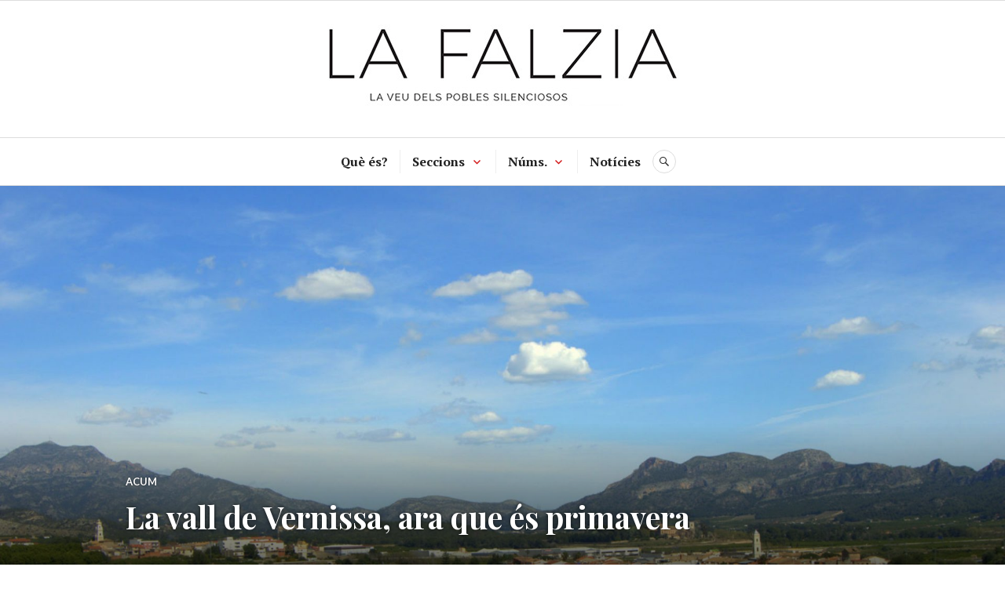

--- FILE ---
content_type: text/html; charset=UTF-8
request_url: https://vernissaviu.org/lafalzia/2017/04/28/la-vall-de-vernissa-ara-que-es-primavera/
body_size: 9812
content:
<!DOCTYPE html>
<html lang="ca">
<head>
<meta charset="UTF-8">
<meta name="viewport" content="width=device-width, initial-scale=1">
<link rel="profile" href="https://gmpg.org/xfn/11">
<link rel="pingback" href="https://vernissaviu.org/lafalzia/xmlrpc.php">

<title>La vall de Vernissa, ara que és primavera &#8211; La Falzia</title>
<link rel='dns-prefetch' href='//s0.wp.com' />
<link rel='dns-prefetch' href='//secure.gravatar.com' />
<link rel='dns-prefetch' href='//fonts.googleapis.com' />
<link rel='dns-prefetch' href='//s.w.org' />
<link rel="alternate" type="application/rss+xml" title="La Falzia &raquo; canal d&#039;informació" href="https://vernissaviu.org/lafalzia/feed/" />
<link rel="alternate" type="application/rss+xml" title="La Falzia &raquo; Canal dels comentaris" href="https://vernissaviu.org/lafalzia/comments/feed/" />
<link rel="alternate" type="application/rss+xml" title="La Falzia &raquo; La vall de Vernissa, ara que és primavera Canal dels comentaris" href="https://vernissaviu.org/lafalzia/2017/04/28/la-vall-de-vernissa-ara-que-es-primavera/feed/" />
		<script type="text/javascript">
			window._wpemojiSettings = {"baseUrl":"https:\/\/s.w.org\/images\/core\/emoji\/12.0.0-1\/72x72\/","ext":".png","svgUrl":"https:\/\/s.w.org\/images\/core\/emoji\/12.0.0-1\/svg\/","svgExt":".svg","source":{"concatemoji":"https:\/\/vernissaviu.org\/lafalzia\/wp-includes\/js\/wp-emoji-release.min.js?ver=5.2.23"}};
			!function(e,a,t){var n,r,o,i=a.createElement("canvas"),p=i.getContext&&i.getContext("2d");function s(e,t){var a=String.fromCharCode;p.clearRect(0,0,i.width,i.height),p.fillText(a.apply(this,e),0,0);e=i.toDataURL();return p.clearRect(0,0,i.width,i.height),p.fillText(a.apply(this,t),0,0),e===i.toDataURL()}function c(e){var t=a.createElement("script");t.src=e,t.defer=t.type="text/javascript",a.getElementsByTagName("head")[0].appendChild(t)}for(o=Array("flag","emoji"),t.supports={everything:!0,everythingExceptFlag:!0},r=0;r<o.length;r++)t.supports[o[r]]=function(e){if(!p||!p.fillText)return!1;switch(p.textBaseline="top",p.font="600 32px Arial",e){case"flag":return s([55356,56826,55356,56819],[55356,56826,8203,55356,56819])?!1:!s([55356,57332,56128,56423,56128,56418,56128,56421,56128,56430,56128,56423,56128,56447],[55356,57332,8203,56128,56423,8203,56128,56418,8203,56128,56421,8203,56128,56430,8203,56128,56423,8203,56128,56447]);case"emoji":return!s([55357,56424,55356,57342,8205,55358,56605,8205,55357,56424,55356,57340],[55357,56424,55356,57342,8203,55358,56605,8203,55357,56424,55356,57340])}return!1}(o[r]),t.supports.everything=t.supports.everything&&t.supports[o[r]],"flag"!==o[r]&&(t.supports.everythingExceptFlag=t.supports.everythingExceptFlag&&t.supports[o[r]]);t.supports.everythingExceptFlag=t.supports.everythingExceptFlag&&!t.supports.flag,t.DOMReady=!1,t.readyCallback=function(){t.DOMReady=!0},t.supports.everything||(n=function(){t.readyCallback()},a.addEventListener?(a.addEventListener("DOMContentLoaded",n,!1),e.addEventListener("load",n,!1)):(e.attachEvent("onload",n),a.attachEvent("onreadystatechange",function(){"complete"===a.readyState&&t.readyCallback()})),(n=t.source||{}).concatemoji?c(n.concatemoji):n.wpemoji&&n.twemoji&&(c(n.twemoji),c(n.wpemoji)))}(window,document,window._wpemojiSettings);
		</script>
		<style type="text/css">
img.wp-smiley,
img.emoji {
	display: inline !important;
	border: none !important;
	box-shadow: none !important;
	height: 1em !important;
	width: 1em !important;
	margin: 0 .07em !important;
	vertical-align: -0.1em !important;
	background: none !important;
	padding: 0 !important;
}
</style>
	<link rel='stylesheet' id='wp-block-library-css'  href='https://vernissaviu.org/lafalzia/wp-includes/css/dist/block-library/style.min.css?ver=5.2.23' type='text/css' media='all' />
<link rel='stylesheet' id='cptch_stylesheet-css'  href='https://vernissaviu.org/lafalzia/wp-content/plugins/captcha/css/front_end_style.css?ver=4.4.5' type='text/css' media='all' />
<link rel='stylesheet' id='dashicons-css'  href='https://vernissaviu.org/lafalzia/wp-includes/css/dashicons.min.css?ver=5.2.23' type='text/css' media='all' />
<link rel='stylesheet' id='cptch_desktop_style-css'  href='https://vernissaviu.org/lafalzia/wp-content/plugins/captcha/css/desktop_style.css?ver=4.4.5' type='text/css' media='all' />
<link rel='stylesheet' id='genericons-css'  href='https://vernissaviu.org/lafalzia/wp-content/plugins/jetpack/_inc/genericons/genericons/genericons.css?ver=3.1' type='text/css' media='all' />
<link rel='stylesheet' id='canard-pt-serif-playfair-display-css'  href='https://fonts.googleapis.com/css?family=PT+Serif%3A400%2C700%2C400italic%2C700italic%7CPlayfair+Display%3A400%2C700%2C400italic%2C700italic&#038;subset=cyrillic%2Clatin%2Clatin-ext&#038;ver=5.2.23' type='text/css' media='all' />
<link rel='stylesheet' id='canard-lato-inconsolata-css'  href='https://fonts.googleapis.com/css?family=Lato%3A400%2C700%2C400italic%2C700italic%7CInconsolata%3A400%2C700&#038;subset=latin%2Clatin-ext&#038;ver=5.2.23' type='text/css' media='all' />
<link rel='stylesheet' id='canard-style-css'  href='https://vernissaviu.org/lafalzia/wp-content/themes/canard-wpcom/style.css?ver=5.2.23' type='text/css' media='all' />
<style id='canard-style-inline-css' type='text/css'>

			.post-navigation .nav-next { background-image: url(https://vernissaviu.org/lafalzia/wp-content/uploads/sites/3/2017/04/RutbaFest09.jpg); }
			.post-navigation .nav-next .post-title, .post-navigation .nav-next a:hover .post-title, .post-navigation .nav-next .meta-nav { color: #fff; }
			.post-navigation .nav-next a { background-color: rgba(0, 0, 0, 0.3); border: 0; text-shadow: 0 0 0.125em rgba(0, 0, 0, 0.3); }
			.post-navigation .nav-next a:focus, .post-navigation .nav-next a:hover { background-color: rgba(0, 0, 0, 0.6); }
			.post-navigation .nav-next a:focus .post-title { color: #fff; }
		
</style>
<link rel='stylesheet' id='social-logos-css'  href='https://vernissaviu.org/lafalzia/wp-content/plugins/jetpack/_inc/social-logos/social-logos.min.css?ver=1' type='text/css' media='all' />
<link rel='stylesheet' id='jetpack_css-css'  href='https://vernissaviu.org/lafalzia/wp-content/plugins/jetpack/css/jetpack.css?ver=7.5.7' type='text/css' media='all' />
<script type='text/javascript' src='https://vernissaviu.org/lafalzia/wp-includes/js/jquery/jquery.js?ver=1.12.4-wp'></script>
<script type='text/javascript' src='https://vernissaviu.org/lafalzia/wp-includes/js/jquery/jquery-migrate.min.js?ver=1.4.1'></script>
<link rel='https://api.w.org/' href='https://vernissaviu.org/lafalzia/wp-json/' />
<link rel="EditURI" type="application/rsd+xml" title="RSD" href="https://vernissaviu.org/lafalzia/xmlrpc.php?rsd" />
<link rel="wlwmanifest" type="application/wlwmanifest+xml" href="https://vernissaviu.org/lafalzia/wp-includes/wlwmanifest.xml" /> 
<link rel='prev' title='La vall als mitjans' href='https://vernissaviu.org/lafalzia/2005/10/21/la-vall-als-mitjans/' />
<link rel='next' title='RutbaFest, una jornada pel patrimoni i la participació, en imatges' href='https://vernissaviu.org/lafalzia/2017/04/29/rutbafest-una-jornada-pel-patrimoni-i-la-participacio-en-imatges/' />
<meta name="generator" content="WordPress 5.2.23" />
<link rel="canonical" href="https://vernissaviu.org/lafalzia/2017/04/28/la-vall-de-vernissa-ara-que-es-primavera/" />
<link rel='shortlink' href='https://wp.me/p8FMyb-1M' />
<link rel="alternate" type="application/json+oembed" href="https://vernissaviu.org/lafalzia/wp-json/oembed/1.0/embed?url=https%3A%2F%2Fvernissaviu.org%2Flafalzia%2F2017%2F04%2F28%2Fla-vall-de-vernissa-ara-que-es-primavera%2F" />
<link rel="alternate" type="text/xml+oembed" href="https://vernissaviu.org/lafalzia/wp-json/oembed/1.0/embed?url=https%3A%2F%2Fvernissaviu.org%2Flafalzia%2F2017%2F04%2F28%2Fla-vall-de-vernissa-ara-que-es-primavera%2F&#038;format=xml" />

<link rel='dns-prefetch' href='//v0.wordpress.com'/>
<style type='text/css'>img#wpstats{display:none}</style>	<style type="text/css">
			.site-title,
		.site-description {
			position: absolute;
			clip: rect(1px, 1px, 1px, 1px);
		}
		</style>
	
<!-- Jetpack Open Graph Tags -->
<meta property="og:type" content="article" />
<meta property="og:title" content="La vall de Vernissa, ara que és primavera" />
<meta property="og:url" content="https://vernissaviu.org/lafalzia/2017/04/28/la-vall-de-vernissa-ara-que-es-primavera/" />
<meta property="og:description" content="Comencem amb la primera de les galeries. Arriba la primavera, com cada any. En estes imatges, solament canvia la persona i la mirada. Vos presentem una galeria d&#8217;imatges de Susa Ribes. La val…" />
<meta property="article:published_time" content="2017-04-28T18:04:59+00:00" />
<meta property="article:modified_time" content="2017-04-30T12:01:25+00:00" />
<meta property="og:site_name" content="La Falzia" />
<meta property="og:image" content="https://vernissaviu.org/lafalzia/wp-content/uploads/sites/3/2017/04/falzia02b_susaribes.jpg" />
<meta property="og:image:width" content="2000" />
<meta property="og:image:height" content="1055" />
<meta property="og:locale" content="ca_ES" />
<meta name="twitter:text:title" content="La vall de Vernissa, ara que és primavera" />
<meta name="twitter:image" content="https://vernissaviu.org/lafalzia/wp-content/uploads/sites/3/2017/04/falzia02b_susaribes.jpg?w=640" />
<meta name="twitter:card" content="summary_large_image" />

<!-- End Jetpack Open Graph Tags -->
</head>

<body data-rsssl=1 class="post-template-default single single-post postid-110 single-format-gallery group-blog">
<div id="page" class="hfeed site">
	<a class="skip-link screen-reader-text" href="#content">Skip to content</a>

	<header id="masthead" class="site-header" role="banner">
		
		<div class="site-branding">
						<h1 class="site-title"><a href="https://vernissaviu.org/lafalzia/" rel="home">La Falzia</a></h1>
			<h2 class="site-description">la veu dels pobles silenciosos</h2>
		</div><!-- .site-branding -->

					<div class="header-image">
				<div class="header-image-inner">
					<a href="https://vernissaviu.org/lafalzia/" rel="home"><img src="https://vernissaviu.org/lafalzia/wp-content/uploads/sites/3/2024/03/lafalzia_cap-1.jpg" width="510" height="114" alt=""></a>
				</div><!-- .header-image-inner -->
			</div><!-- .header-image -->
		
		<div id="search-navigation" class="search-navigation">
			<div class="search-navigation-inner">
									<nav id="site-navigation" class="main-navigation" role="navigation">
						<button class="menu-toggle" aria-controls="primary-menu" aria-expanded="false"><span class="screen-reader-text">Primary Menu</span></button>
						<div class="menu-prinicipal-container"><ul id="primary-menu" class="menu"><li id="menu-item-34" class="menu-item menu-item-type-post_type menu-item-object-page menu-item-34"><a href="https://vernissaviu.org/lafalzia/pagina-exemple/">Què és?</a></li>
<li id="menu-item-33" class="menu-item menu-item-type-post_type menu-item-object-page menu-item-has-children menu-item-33"><a href="https://vernissaviu.org/lafalzia/seccions/">Seccions</a>
<ul class="sub-menu">
	<li id="menu-item-14" class="menu-item menu-item-type-taxonomy menu-item-object-category menu-item-14"><a href="https://vernissaviu.org/lafalzia/category/editorial/">Editorial</a></li>
	<li id="menu-item-27" class="menu-item menu-item-type-taxonomy menu-item-object-category menu-item-27"><a href="https://vernissaviu.org/lafalzia/category/premsa/">Premsa</a></li>
	<li id="menu-item-30" class="menu-item menu-item-type-taxonomy menu-item-object-category menu-item-30"><a href="https://vernissaviu.org/lafalzia/category/viatge-a-la-memoria/">Viatge a la memòria</a></li>
	<li id="menu-item-20" class="menu-item menu-item-type-taxonomy menu-item-object-category menu-item-20"><a href="https://vernissaviu.org/lafalzia/category/medi-ambient/">Medi ambient</a></li>
	<li id="menu-item-25" class="menu-item menu-item-type-taxonomy menu-item-object-category menu-item-25"><a href="https://vernissaviu.org/lafalzia/category/patrimoni/">Patrimoni</a></li>
	<li id="menu-item-28" class="menu-item menu-item-type-taxonomy menu-item-object-category menu-item-28"><a href="https://vernissaviu.org/lafalzia/category/traure-la-llengua/">Traure la llengua</a></li>
	<li id="menu-item-15" class="menu-item menu-item-type-taxonomy menu-item-object-category menu-item-15"><a href="https://vernissaviu.org/lafalzia/category/el-balco/">El balcó</a></li>
	<li id="menu-item-26" class="menu-item menu-item-type-taxonomy menu-item-object-category menu-item-26"><a href="https://vernissaviu.org/lafalzia/category/poesia-en-construccio/">Poesia en construcció</a></li>
	<li id="menu-item-310" class="menu-item menu-item-type-taxonomy menu-item-object-category menu-item-310"><a href="https://vernissaviu.org/lafalzia/category/lletres-de-somni/">Lletres de somni</a></li>
	<li id="menu-item-13" class="menu-item menu-item-type-taxonomy menu-item-object-category menu-item-13"><a href="https://vernissaviu.org/lafalzia/category/ecomuseu/">Ecomuseu</a></li>
	<li id="menu-item-16" class="menu-item menu-item-type-taxonomy menu-item-object-category menu-item-16"><a href="https://vernissaviu.org/lafalzia/category/el-convit/">El convit</a></li>
	<li id="menu-item-29" class="menu-item menu-item-type-taxonomy menu-item-object-category menu-item-29"><a href="https://vernissaviu.org/lafalzia/category/un-ullet-cap-a/">Un ullet cap a&#8230;</a></li>
	<li id="menu-item-184" class="menu-item menu-item-type-taxonomy menu-item-object-category menu-item-184"><a href="https://vernissaviu.org/lafalzia/category/fulls-blancs/">Fulls blancs</a></li>
	<li id="menu-item-17" class="menu-item menu-item-type-taxonomy menu-item-object-category menu-item-17"><a href="https://vernissaviu.org/lafalzia/category/esport/">Esport</a></li>
	<li id="menu-item-18" class="menu-item menu-item-type-taxonomy menu-item-object-category menu-item-18"><a href="https://vernissaviu.org/lafalzia/category/fulls-novells/">Fulls novells</a></li>
	<li id="menu-item-19" class="menu-item menu-item-type-taxonomy menu-item-object-category menu-item-19"><a href="https://vernissaviu.org/lafalzia/category/la-llavoreta/">la llavoreta</a></li>
	<li id="menu-item-21" class="menu-item menu-item-type-taxonomy menu-item-object-category menu-item-21"><a href="https://vernissaviu.org/lafalzia/category/monografic/">Monogràfic</a></li>
	<li id="menu-item-24" class="menu-item menu-item-type-taxonomy menu-item-object-category menu-item-24"><a href="https://vernissaviu.org/lafalzia/category/opinio/">Opinió</a></li>
	<li id="menu-item-183" class="menu-item menu-item-type-taxonomy menu-item-object-category current-post-ancestor current-menu-parent current-post-parent menu-item-183"><a href="https://vernissaviu.org/lafalzia/category/acum/">ACUM</a></li>
</ul>
</li>
<li id="menu-item-199" class="menu-item menu-item-type-taxonomy menu-item-object-category menu-item-has-children menu-item-199"><a href="https://vernissaviu.org/lafalzia/category/nums/">Núms.</a>
<ul class="sub-menu">
	<li id="menu-item-10" class="menu-item menu-item-type-taxonomy menu-item-object-category menu-item-10"><a href="https://vernissaviu.org/lafalzia/category/1-hivern-2004/">1. Hivern 2004</a></li>
	<li id="menu-item-78" class="menu-item menu-item-type-taxonomy menu-item-object-category menu-item-78"><a href="https://vernissaviu.org/lafalzia/category/2-estiu-de-2004/">2. Estiu de 2004</a></li>
	<li id="menu-item-182" class="menu-item menu-item-type-taxonomy menu-item-object-category menu-item-182"><a href="https://vernissaviu.org/lafalzia/category/3-tardor-2004/">3. Tardor 2004</a></li>
	<li id="menu-item-11" class="menu-item menu-item-type-taxonomy menu-item-object-category menu-item-11"><a href="https://vernissaviu.org/lafalzia/category/5-tardor-2005/">5. Tardor 2005</a></li>
	<li id="menu-item-309" class="menu-item menu-item-type-taxonomy menu-item-object-category menu-item-309"><a href="https://vernissaviu.org/lafalzia/category/18-tardor-2023/">18. Primavera 2024</a></li>
	<li id="menu-item-303" class="menu-item menu-item-type-taxonomy menu-item-object-category menu-item-303"><a href="https://vernissaviu.org/lafalzia/category/19-tardor-2024/">19. Tardor 2024</a></li>
	<li id="menu-item-337" class="menu-item menu-item-type-taxonomy menu-item-object-category menu-item-337"><a href="https://vernissaviu.org/lafalzia/category/20-primavera-2025/">20. Primavera 2025</a></li>
	<li id="menu-item-342" class="menu-item menu-item-type-taxonomy menu-item-object-category menu-item-342"><a href="https://vernissaviu.org/lafalzia/category/21-tardor-2025/">21. Tardor 2025</a></li>
</ul>
</li>
<li id="menu-item-22" class="menu-item menu-item-type-taxonomy menu-item-object-category menu-item-22"><a href="https://vernissaviu.org/lafalzia/category/general/">Notícies</a></li>
</ul></div>					</nav><!-- #site-navigation -->
								<div id="search-header" class="search-header">
					<button class="search-toggle" aria-controls="search-form" aria-expanded="false"><span class="screen-reader-text">Search</span></button>
					<form role="search" method="get" class="search-form" action="https://vernissaviu.org/lafalzia/">
				<label>
					<span class="screen-reader-text">Cerca:</span>
					<input type="search" class="search-field" placeholder="Cerca &hellip;" value="" name="s" />
				</label>
				<input type="submit" class="search-submit" value="Cerca" />
			</form>				</div><!-- #search-header -->
			</div><!-- .search-navigation-inner -->
		</div><!-- #search-navigation -->
	</header><!-- #masthead -->

	<div id="content" class="site-content">

	<div class="site-content-inner">
		<div id="primary" class="content-area">
			<main id="main" class="site-main" role="main">

				
					
<article id="post-110" class="post-110 post type-post status-publish format-gallery has-post-thumbnail hentry category-acum tag-susa-ribes post_format-post-format-gallery">
	<header class="entry-header">
					<div class="post-thumbnail">
				<img width="1920" height="768" src="https://vernissaviu.org/lafalzia/wp-content/uploads/sites/3/2017/04/falzia02b_susaribes-1920x768.jpg" class="attachment-canard-single-thumbnail size-canard-single-thumbnail wp-post-image" alt="" />			</div>
		
		<div class="entry-meta"><span class="cat-links"><a href="https://vernissaviu.org/lafalzia/category/acum/" rel="category tag">ACUM</a></span></div><h1 class="entry-title">La vall de Vernissa, ara que és primavera</h1>	</header><!-- .entry-header -->

	<div class="entry-content">
		<p>Comencem amb la primera de les galeries. Arriba la primavera, com cada any. En estes imatges, solament canvia la persona i la mirada. Vos presentem una galeria d&#8217;imatges de <strong>Susa Ribes</strong>. La vall de Vernissa, amb una altra mirada.</p>
<div id='gallery-1' class='gallery galleryid-110 gallery-columns-2 gallery-size-canard-post-thumbnail'><figure class='gallery-item'>
			<div class='gallery-icon portrait'>
				<a href='https://vernissaviu.org/lafalzia/2017/04/28/la-vall-de-vernissa-ara-que-es-primavera/falzia01_susaribes/'><img width="500" height="752" src="https://vernissaviu.org/lafalzia/wp-content/uploads/sites/3/2017/04/falzia01_susaribes.jpg" class="attachment-canard-post-thumbnail size-canard-post-thumbnail" alt="" aria-describedby="gallery-1-111" srcset="https://vernissaviu.org/lafalzia/wp-content/uploads/sites/3/2017/04/falzia01_susaribes.jpg 500w, https://vernissaviu.org/lafalzia/wp-content/uploads/sites/3/2017/04/falzia01_susaribes-199x300.jpg 199w, https://vernissaviu.org/lafalzia/wp-content/uploads/sites/3/2017/04/falzia01_susaribes-60x90.jpg 60w" sizes="(max-width: 500px) 100vw, 500px" /></a>
			</div>
				<figcaption class='wp-caption-text gallery-caption' id='gallery-1-111'>
				Llavador i bassa de Castellonet de la Conquesta
				</figcaption></figure><figure class='gallery-item'>
			<div class='gallery-icon landscape'>
				<a href='https://vernissaviu.org/lafalzia/2017/04/28/la-vall-de-vernissa-ara-que-es-primavera/falzia02_susaribes/'><img width="800" height="422" src="https://vernissaviu.org/lafalzia/wp-content/uploads/sites/3/2017/04/falzia02_susaribes.jpg" class="attachment-canard-post-thumbnail size-canard-post-thumbnail" alt="" aria-describedby="gallery-1-112" srcset="https://vernissaviu.org/lafalzia/wp-content/uploads/sites/3/2017/04/falzia02_susaribes.jpg 800w, https://vernissaviu.org/lafalzia/wp-content/uploads/sites/3/2017/04/falzia02_susaribes-300x158.jpg 300w, https://vernissaviu.org/lafalzia/wp-content/uploads/sites/3/2017/04/falzia02_susaribes-768x405.jpg 768w, https://vernissaviu.org/lafalzia/wp-content/uploads/sites/3/2017/04/falzia02_susaribes-171x90.jpg 171w" sizes="(max-width: 800px) 100vw, 800px" /></a>
			</div>
				<figcaption class='wp-caption-text gallery-caption' id='gallery-1-112'>
				Ròtova i Alfauir, amb Sant Jeroni de fons
				</figcaption></figure><figure class='gallery-item'>
			<div class='gallery-icon portrait'>
				<a href='https://vernissaviu.org/lafalzia/2017/04/28/la-vall-de-vernissa-ara-que-es-primavera/falzia03_susaribes/'><img width="500" height="773" src="https://vernissaviu.org/lafalzia/wp-content/uploads/sites/3/2017/04/falzia03_susaribes-500x773.jpg" class="attachment-canard-post-thumbnail size-canard-post-thumbnail" alt="" aria-describedby="gallery-1-113" srcset="https://vernissaviu.org/lafalzia/wp-content/uploads/sites/3/2017/04/falzia03_susaribes-500x773.jpg 500w, https://vernissaviu.org/lafalzia/wp-content/uploads/sites/3/2017/04/falzia03_susaribes-58x90.jpg 58w" sizes="(max-width: 500px) 100vw, 500px" /></a>
			</div>
				<figcaption class='wp-caption-text gallery-caption' id='gallery-1-113'>
				Llavador i bassa de Castellonet de la Conquesta
				</figcaption></figure><figure class='gallery-item'>
			<div class='gallery-icon landscape'>
				<a href='https://vernissaviu.org/lafalzia/2017/04/28/la-vall-de-vernissa-ara-que-es-primavera/falzia04_susaribes/'><img width="800" height="479" src="https://vernissaviu.org/lafalzia/wp-content/uploads/sites/3/2017/04/falzia04_susaribes.jpg" class="attachment-canard-post-thumbnail size-canard-post-thumbnail" alt="" srcset="https://vernissaviu.org/lafalzia/wp-content/uploads/sites/3/2017/04/falzia04_susaribes.jpg 800w, https://vernissaviu.org/lafalzia/wp-content/uploads/sites/3/2017/04/falzia04_susaribes-300x180.jpg 300w, https://vernissaviu.org/lafalzia/wp-content/uploads/sites/3/2017/04/falzia04_susaribes-768x460.jpg 768w, https://vernissaviu.org/lafalzia/wp-content/uploads/sites/3/2017/04/falzia04_susaribes-150x90.jpg 150w" sizes="(max-width: 800px) 100vw, 800px" /></a>
			</div></figure><figure class='gallery-item'>
			<div class='gallery-icon portrait'>
				<a href='https://vernissaviu.org/lafalzia/2017/04/28/la-vall-de-vernissa-ara-que-es-primavera/falzia05_susaribes/'><img width="500" height="752" src="https://vernissaviu.org/lafalzia/wp-content/uploads/sites/3/2017/04/falzia05_susaribes.jpg" class="attachment-canard-post-thumbnail size-canard-post-thumbnail" alt="" srcset="https://vernissaviu.org/lafalzia/wp-content/uploads/sites/3/2017/04/falzia05_susaribes.jpg 500w, https://vernissaviu.org/lafalzia/wp-content/uploads/sites/3/2017/04/falzia05_susaribes-199x300.jpg 199w, https://vernissaviu.org/lafalzia/wp-content/uploads/sites/3/2017/04/falzia05_susaribes-60x90.jpg 60w" sizes="(max-width: 500px) 100vw, 500px" /></a>
			</div></figure><figure class='gallery-item'>
			<div class='gallery-icon portrait'>
				<a href='https://vernissaviu.org/lafalzia/2017/04/28/la-vall-de-vernissa-ara-que-es-primavera/falzia06_susaribes/'><img width="500" height="752" src="https://vernissaviu.org/lafalzia/wp-content/uploads/sites/3/2017/04/falzia06_susaribes.jpg" class="attachment-canard-post-thumbnail size-canard-post-thumbnail" alt="" aria-describedby="gallery-1-116" srcset="https://vernissaviu.org/lafalzia/wp-content/uploads/sites/3/2017/04/falzia06_susaribes.jpg 500w, https://vernissaviu.org/lafalzia/wp-content/uploads/sites/3/2017/04/falzia06_susaribes-199x300.jpg 199w, https://vernissaviu.org/lafalzia/wp-content/uploads/sites/3/2017/04/falzia06_susaribes-60x90.jpg 60w" sizes="(max-width: 500px) 100vw, 500px" /></a>
			</div>
				<figcaption class='wp-caption-text gallery-caption' id='gallery-1-116'>
				Castell de Palma, a Alfauir
				</figcaption></figure>
		</div>

<div class="sharedaddy sd-sharing-enabled"><div class="robots-nocontent sd-block sd-social sd-social-icon sd-sharing"><h3 class="sd-title">Ho vols compartir?</h3><div class="sd-content"><ul><li class="share-facebook"><a rel="nofollow noopener noreferrer" data-shared="sharing-facebook-110" class="share-facebook sd-button share-icon no-text" href="https://vernissaviu.org/lafalzia/2017/04/28/la-vall-de-vernissa-ara-que-es-primavera/?share=facebook" target="_blank" title="Click to share on Facebook"><span></span><span class="sharing-screen-reader-text">Click to share on Facebook (Opens in new window)</span></a></li><li class="share-twitter"><a rel="nofollow noopener noreferrer" data-shared="sharing-twitter-110" class="share-twitter sd-button share-icon no-text" href="https://vernissaviu.org/lafalzia/2017/04/28/la-vall-de-vernissa-ara-que-es-primavera/?share=twitter" target="_blank" title="Feu clic per compartir al Twitter"><span></span><span class="sharing-screen-reader-text">Feu clic per compartir al Twitter (Opens in new window)</span></a></li><li class="share-jetpack-whatsapp"><a rel="nofollow noopener noreferrer" data-shared="" class="share-jetpack-whatsapp sd-button share-icon no-text" href="https://vernissaviu.org/lafalzia/2017/04/28/la-vall-de-vernissa-ara-que-es-primavera/?share=jetpack-whatsapp" target="_blank" title="Click to share on WhatsApp"><span></span><span class="sharing-screen-reader-text">Click to share on WhatsApp (Opens in new window)</span></a></li><li class="share-pinterest"><a rel="nofollow noopener noreferrer" data-shared="sharing-pinterest-110" class="share-pinterest sd-button share-icon no-text" href="https://vernissaviu.org/lafalzia/2017/04/28/la-vall-de-vernissa-ara-que-es-primavera/?share=pinterest" target="_blank" title="Feu clic per compartir a Pinterest"><span></span><span class="sharing-screen-reader-text">Feu clic per compartir a Pinterest (Opens in new window)</span></a></li><li class="share-print"><a rel="nofollow noopener noreferrer" data-shared="" class="share-print sd-button share-icon no-text" href="https://vernissaviu.org/lafalzia/2017/04/28/la-vall-de-vernissa-ara-que-es-primavera/#print" target="_blank" title="Feu clic per imprimir"><span></span><span class="sharing-screen-reader-text">Feu clic per imprimir (Opens in new window)</span></a></li><li class="share-end"></li></ul></div></div></div>			</div><!-- .entry-content -->

	<footer class="entry-footer">
		<span class="byline"> <span class="author vcard"><img alt='' src='https://secure.gravatar.com/avatar/c2114695d2f9306ac32e23b6f75c7f7c?s=20&#038;d=mm&#038;r=g' srcset='https://secure.gravatar.com/avatar/c2114695d2f9306ac32e23b6f75c7f7c?s=40&#038;d=mm&#038;r=g 2x' class='avatar avatar-20 photo' height='20' width='20' /><a class="url fn n" href="https://vernissaviu.org/lafalzia/author/vernissaviu/">vernissaviu</a></span></span><span class="posted-on"><a href="https://vernissaviu.org/lafalzia/2017/04/28/la-vall-de-vernissa-ara-que-es-primavera/" rel="bookmark"><time class="entry-date published" datetime="2017-04-28T18:04:59+00:00">28 Abril 2017</time><time class="updated" datetime="2017-04-30T12:01:25+00:00">30 Abril 2017</time></a></span><span class="tags-links"><a href="https://vernissaviu.org/lafalzia/tag/susa-ribes/" rel="tag">Susa Ribes</a></span>	</footer><!-- .entry-footer -->
</article><!-- #post-## -->

					
<div id="comments" class="comments-area">

	
	
	
		<div id="respond" class="comment-respond">
		<h3 id="reply-title" class="comment-reply-title">Deixa un comentari <small><a rel="nofollow" id="cancel-comment-reply-link" href="/lafalzia/2017/04/28/la-vall-de-vernissa-ara-que-es-primavera/#respond" style="display:none;">Cancel·la les respostes</a></small></h3>			<form action="https://vernissaviu.org/lafalzia/wp-comments-post.php" method="post" id="commentform" class="comment-form" novalidate>
				<p class="comment-notes"><span id="email-notes">L'adreça electrònica no es publicarà.</span> Els camps necessaris estan marcats amb <span class="required">*</span></p><p class="comment-form-comment"><label for="comment">Comentari</label> <textarea id="comment" name="comment" cols="45" rows="8" maxlength="65525" required="required"></textarea></p><p class="comment-form-author"><label for="author">Nom <span class="required">*</span></label> <input id="author" name="author" type="text" value="" size="30" maxlength="245" required='required' /></p>
<p class="comment-form-email"><label for="email">Correu electrònic <span class="required">*</span></label> <input id="email" name="email" type="email" value="" size="30" maxlength="100" aria-describedby="email-notes" required='required' /></p>
<p class="comment-form-url"><label for="url">Lloc web</label> <input id="url" name="url" type="url" value="" size="30" maxlength="200" /></p>
<p class="comment-form-cookies-consent"><input id="wp-comment-cookies-consent" name="wp-comment-cookies-consent" type="checkbox" value="yes" /><label for="wp-comment-cookies-consent">Desa el meu nom, correu electrònic i lloc web en aquest navegador per a la pròxima vegada que comenti.</label></p>
<p class="cptch_block"><span class="cptch_wrap cptch_math_actions">
				<label class="cptch_label" for="cptch_input_40"><span class="cptch_span">6</span>
					<span class="cptch_span">&nbsp;&#43;&nbsp;</span>
					<span class="cptch_span"><input id="cptch_input_40" class="cptch_input cptch_wp_comments" type="text" autocomplete="off" name="cptch_number" value="" maxlength="2" size="2" aria-required="true" required="required" style="margin-bottom:0;display:inline;font-size: 12px;width: 40px;" /></span>
					<span class="cptch_span">&nbsp;=&nbsp;</span>
					<span class="cptch_span">catorze</span>
					<input type="hidden" name="cptch_result" value="+Xw=" /><input type="hidden" name="cptch_time" value="1768965677" />
					<input type="hidden" name="cptch_form" value="wp_comments" />
				</label><span class="cptch_reload_button_wrap hide-if-no-js">
					<noscript>
						<style type="text/css">
							.hide-if-no-js {
								display: none !important;
							}
						</style>
					</noscript>
					<span class="cptch_reload_button dashicons dashicons-update"></span>
				</span></span></p><p class="comment-subscription-form"><input type="checkbox" name="subscribe_comments" id="subscribe_comments" value="subscribe" style="width: auto; -moz-appearance: checkbox; -webkit-appearance: checkbox;" /> <label class="subscribe-label" id="subscribe-label" for="subscribe_comments">Aviseu-me del seguiment dels comentaris per correu.</label></p><p class="comment-subscription-form"><input type="checkbox" name="subscribe_blog" id="subscribe_blog" value="subscribe" style="width: auto; -moz-appearance: checkbox; -webkit-appearance: checkbox;" /> <label class="subscribe-label" id="subscribe-blog-label" for="subscribe_blog">Notifica&#039;m per correu electrònic si hi ha entrades noves.</label></p><p class="form-submit"><input name="submit" type="submit" id="submit" class="submit" value="Envia un comentari" /> <input type='hidden' name='comment_post_ID' value='110' id='comment_post_ID' />
<input type='hidden' name='comment_parent' id='comment_parent' value='0' />
</p><p style="display: none;"><input type="hidden" id="akismet_comment_nonce" name="akismet_comment_nonce" value="3be0a06428" /></p><p style="display: none;"><input type="hidden" id="ak_js" name="ak_js" value="15"/></p>			</form>
			</div><!-- #respond -->
	
</div><!-- #comments -->

					
	<nav class="navigation post-navigation" role="navigation">
		<h2 class="screen-reader-text">Navegació d&#039;entrades</h2>
		<div class="nav-links"><div class="nav-previous"><a href="https://vernissaviu.org/lafalzia/2005/10/21/la-vall-als-mitjans/" rel="prev"><span class="meta-nav" aria-hidden="true">Previous</span> <span class="screen-reader-text">Previous post:</span> <span class="post-title">La vall als mitjans</span></a></div><div class="nav-next"><a href="https://vernissaviu.org/lafalzia/2017/04/29/rutbafest-una-jornada-pel-patrimoni-i-la-participacio-en-imatges/" rel="next"><span class="meta-nav" aria-hidden="true">Next</span> <span class="screen-reader-text">Next post:</span> <span class="post-title">RutbaFest, una jornada pel patrimoni i la participació, en imatges</span></a></div></div>
	</nav>
				
			</main><!-- #main -->
		</div><!-- #primary -->

		
	<button class="sidebar-toggle" aria-controls="secondary" aria-expanded="false"><span class="screen-reader-text">Sidebar</span></button>

<div id="secondary" class="widget-area" role="complementary">
	<aside id="search-2" class="widget widget_search"><form role="search" method="get" class="search-form" action="https://vernissaviu.org/lafalzia/">
				<label>
					<span class="screen-reader-text">Cerca:</span>
					<input type="search" class="search-field" placeholder="Cerca &hellip;" value="" name="s" />
				</label>
				<input type="submit" class="search-submit" value="Cerca" />
			</form></aside><aside id="nav_menu-2" class="widget widget_nav_menu"><h2 class="widget-title">SECCIONS</h2><div class="menu-prinicipal-container"><ul id="menu-prinicipal" class="menu"><li class="menu-item menu-item-type-post_type menu-item-object-page menu-item-34"><a href="https://vernissaviu.org/lafalzia/pagina-exemple/">Què és?</a></li>
<li class="menu-item menu-item-type-post_type menu-item-object-page menu-item-has-children menu-item-33"><a href="https://vernissaviu.org/lafalzia/seccions/">Seccions</a>
<ul class="sub-menu">
	<li class="menu-item menu-item-type-taxonomy menu-item-object-category menu-item-14"><a href="https://vernissaviu.org/lafalzia/category/editorial/">Editorial</a></li>
	<li class="menu-item menu-item-type-taxonomy menu-item-object-category menu-item-27"><a href="https://vernissaviu.org/lafalzia/category/premsa/">Premsa</a></li>
	<li class="menu-item menu-item-type-taxonomy menu-item-object-category menu-item-30"><a href="https://vernissaviu.org/lafalzia/category/viatge-a-la-memoria/">Viatge a la memòria</a></li>
	<li class="menu-item menu-item-type-taxonomy menu-item-object-category menu-item-20"><a href="https://vernissaviu.org/lafalzia/category/medi-ambient/">Medi ambient</a></li>
	<li class="menu-item menu-item-type-taxonomy menu-item-object-category menu-item-25"><a href="https://vernissaviu.org/lafalzia/category/patrimoni/">Patrimoni</a></li>
	<li class="menu-item menu-item-type-taxonomy menu-item-object-category menu-item-28"><a href="https://vernissaviu.org/lafalzia/category/traure-la-llengua/">Traure la llengua</a></li>
	<li class="menu-item menu-item-type-taxonomy menu-item-object-category menu-item-15"><a href="https://vernissaviu.org/lafalzia/category/el-balco/">El balcó</a></li>
	<li class="menu-item menu-item-type-taxonomy menu-item-object-category menu-item-26"><a href="https://vernissaviu.org/lafalzia/category/poesia-en-construccio/">Poesia en construcció</a></li>
	<li class="menu-item menu-item-type-taxonomy menu-item-object-category menu-item-310"><a href="https://vernissaviu.org/lafalzia/category/lletres-de-somni/">Lletres de somni</a></li>
	<li class="menu-item menu-item-type-taxonomy menu-item-object-category menu-item-13"><a href="https://vernissaviu.org/lafalzia/category/ecomuseu/">Ecomuseu</a></li>
	<li class="menu-item menu-item-type-taxonomy menu-item-object-category menu-item-16"><a href="https://vernissaviu.org/lafalzia/category/el-convit/">El convit</a></li>
	<li class="menu-item menu-item-type-taxonomy menu-item-object-category menu-item-29"><a href="https://vernissaviu.org/lafalzia/category/un-ullet-cap-a/">Un ullet cap a&#8230;</a></li>
	<li class="menu-item menu-item-type-taxonomy menu-item-object-category menu-item-184"><a href="https://vernissaviu.org/lafalzia/category/fulls-blancs/">Fulls blancs</a></li>
	<li class="menu-item menu-item-type-taxonomy menu-item-object-category menu-item-17"><a href="https://vernissaviu.org/lafalzia/category/esport/">Esport</a></li>
	<li class="menu-item menu-item-type-taxonomy menu-item-object-category menu-item-18"><a href="https://vernissaviu.org/lafalzia/category/fulls-novells/">Fulls novells</a></li>
	<li class="menu-item menu-item-type-taxonomy menu-item-object-category menu-item-19"><a href="https://vernissaviu.org/lafalzia/category/la-llavoreta/">la llavoreta</a></li>
	<li class="menu-item menu-item-type-taxonomy menu-item-object-category menu-item-21"><a href="https://vernissaviu.org/lafalzia/category/monografic/">Monogràfic</a></li>
	<li class="menu-item menu-item-type-taxonomy menu-item-object-category menu-item-24"><a href="https://vernissaviu.org/lafalzia/category/opinio/">Opinió</a></li>
	<li class="menu-item menu-item-type-taxonomy menu-item-object-category current-post-ancestor current-menu-parent current-post-parent menu-item-183"><a href="https://vernissaviu.org/lafalzia/category/acum/">ACUM</a></li>
</ul>
</li>
<li class="menu-item menu-item-type-taxonomy menu-item-object-category menu-item-has-children menu-item-199"><a href="https://vernissaviu.org/lafalzia/category/nums/">Núms.</a>
<ul class="sub-menu">
	<li class="menu-item menu-item-type-taxonomy menu-item-object-category menu-item-10"><a href="https://vernissaviu.org/lafalzia/category/1-hivern-2004/">1. Hivern 2004</a></li>
	<li class="menu-item menu-item-type-taxonomy menu-item-object-category menu-item-78"><a href="https://vernissaviu.org/lafalzia/category/2-estiu-de-2004/">2. Estiu de 2004</a></li>
	<li class="menu-item menu-item-type-taxonomy menu-item-object-category menu-item-182"><a href="https://vernissaviu.org/lafalzia/category/3-tardor-2004/">3. Tardor 2004</a></li>
	<li class="menu-item menu-item-type-taxonomy menu-item-object-category menu-item-11"><a href="https://vernissaviu.org/lafalzia/category/5-tardor-2005/">5. Tardor 2005</a></li>
	<li class="menu-item menu-item-type-taxonomy menu-item-object-category menu-item-309"><a href="https://vernissaviu.org/lafalzia/category/18-tardor-2023/">18. Primavera 2024</a></li>
	<li class="menu-item menu-item-type-taxonomy menu-item-object-category menu-item-303"><a href="https://vernissaviu.org/lafalzia/category/19-tardor-2024/">19. Tardor 2024</a></li>
	<li class="menu-item menu-item-type-taxonomy menu-item-object-category menu-item-337"><a href="https://vernissaviu.org/lafalzia/category/20-primavera-2025/">20. Primavera 2025</a></li>
	<li class="menu-item menu-item-type-taxonomy menu-item-object-category menu-item-342"><a href="https://vernissaviu.org/lafalzia/category/21-tardor-2025/">21. Tardor 2025</a></li>
</ul>
</li>
<li class="menu-item menu-item-type-taxonomy menu-item-object-category menu-item-22"><a href="https://vernissaviu.org/lafalzia/category/general/">Notícies</a></li>
</ul></div></aside></div><!-- #secondary -->
	</div><!-- .site-content-inner -->


	</div><!-- #content -->

	
	
	
	
	<footer id="colophon" class="site-footer" role="contentinfo">
		<div id="site-info" class="site-info">
			<a href="http://wordpress.org/">Proudly powered by WordPress</a>
			<span class="genericon genericon-wordpress sep"></span>
			Theme: Canard by <a href="https://wordpress.com/themes/" rel="designer">Automattic</a>.		</div><!-- #site-info -->
	</footer><!-- #colophon -->
</div><!-- #page -->

	<div style="display:none">
	<div class="grofile-hash-map-c2114695d2f9306ac32e23b6f75c7f7c">
	</div>
	</div>

	<script type="text/javascript">
		window.WPCOM_sharing_counts = {"https:\/\/vernissaviu.org\/lafalzia\/2017\/04\/28\/la-vall-de-vernissa-ara-que-es-primavera\/":110};
	</script>
						<script type='text/javascript' src='https://s0.wp.com/wp-content/js/devicepx-jetpack.js?ver=202604'></script>
<script type='text/javascript' src='https://secure.gravatar.com/js/gprofiles.js?ver=2026Janaa'></script>
<script type='text/javascript'>
/* <![CDATA[ */
var WPGroHo = {"my_hash":""};
/* ]]> */
</script>
<script type='text/javascript' src='https://vernissaviu.org/lafalzia/wp-content/plugins/jetpack/modules/wpgroho.js?ver=5.2.23'></script>
<script type='text/javascript' src='https://vernissaviu.org/lafalzia/wp-content/themes/canard-wpcom/js/navigation.js?ver=20150507'></script>
<script type='text/javascript' src='https://vernissaviu.org/lafalzia/wp-content/themes/canard-wpcom/js/featured-content.js?ver=20150507'></script>
<script type='text/javascript' src='https://vernissaviu.org/lafalzia/wp-content/themes/canard-wpcom/js/header.js?ver=20150908'></script>
<script type='text/javascript' src='https://vernissaviu.org/lafalzia/wp-content/themes/canard-wpcom/js/search.js?ver=20150507'></script>
<script type='text/javascript' src='https://vernissaviu.org/lafalzia/wp-content/themes/canard-wpcom/js/single-thumbnail.js?ver=20150416'></script>
<script type='text/javascript' src='https://vernissaviu.org/lafalzia/wp-content/themes/canard-wpcom/js/single.js?ver=20150507'></script>
<script type='text/javascript' src='https://vernissaviu.org/lafalzia/wp-content/themes/canard-wpcom/js/sidebar.js?ver=20150429'></script>
<script type='text/javascript' src='https://vernissaviu.org/lafalzia/wp-content/themes/canard-wpcom/js/skip-link-focus-fix.js?ver=20130115'></script>
<script type='text/javascript' src='https://vernissaviu.org/lafalzia/wp-includes/js/comment-reply.min.js?ver=5.2.23'></script>
<script type='text/javascript' src='https://vernissaviu.org/lafalzia/wp-includes/js/wp-embed.min.js?ver=5.2.23'></script>
<script async="async" type='text/javascript' src='https://vernissaviu.org/lafalzia/wp-content/plugins/akismet/_inc/form.js?ver=4.1.2'></script>
<script type='text/javascript'>
/* <![CDATA[ */
var sharing_js_options = {"lang":"en","counts":"1","is_stats_active":"1"};
/* ]]> */
</script>
<script type='text/javascript' src='https://vernissaviu.org/lafalzia/wp-content/plugins/jetpack/_inc/build/sharedaddy/sharing.min.js?ver=7.5.7'></script>
<script type='text/javascript'>
var windowOpen;
			jQuery( document.body ).on( 'click', 'a.share-facebook', function() {
				// If there's another sharing window open, close it.
				if ( 'undefined' !== typeof windowOpen ) {
					windowOpen.close();
				}
				windowOpen = window.open( jQuery( this ).attr( 'href' ), 'wpcomfacebook', 'menubar=1,resizable=1,width=600,height=400' );
				return false;
			});
var windowOpen;
			jQuery( document.body ).on( 'click', 'a.share-twitter', function() {
				// If there's another sharing window open, close it.
				if ( 'undefined' !== typeof windowOpen ) {
					windowOpen.close();
				}
				windowOpen = window.open( jQuery( this ).attr( 'href' ), 'wpcomtwitter', 'menubar=1,resizable=1,width=600,height=350' );
				return false;
			});
</script>
<script type='text/javascript'>
/* <![CDATA[ */
var cptch_vars = {"nonce":"4f076b8788","ajaxurl":"https:\/\/vernissaviu.org\/lafalzia\/wp-admin\/admin-ajax.php","enlarge":""};
/* ]]> */
</script>
<script type='text/javascript' src='https://vernissaviu.org/lafalzia/wp-content/plugins/captcha/js/front_end_script.js?ver=5.2.23'></script>
<script type='text/javascript' src='https://stats.wp.com/e-202604.js' async='async' defer='defer'></script>
<script type='text/javascript'>
	_stq = window._stq || [];
	_stq.push([ 'view', {v:'ext',j:'1:7.5.7',blog:'128168767',post:'110',tz:'0',srv:'vernissaviu.org'} ]);
	_stq.push([ 'clickTrackerInit', '128168767', '110' ]);
</script>

</body>
</html>